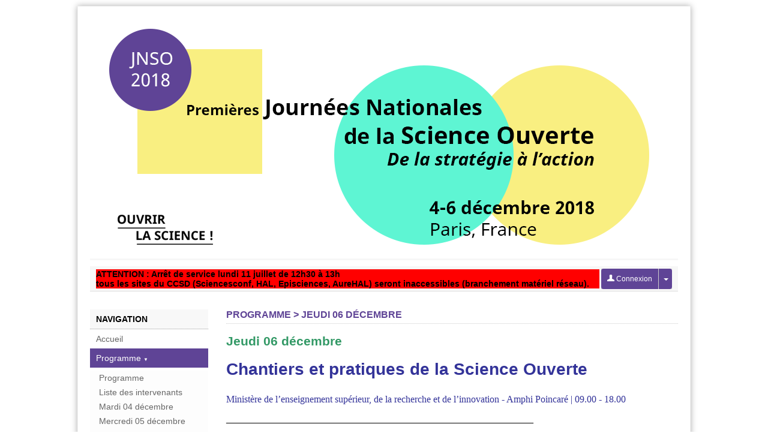

--- FILE ---
content_type: text/css
request_url: https://jnso2018.sciencesconf.org/data/css/skin.css
body_size: 513
content:
@charset "utf-8";
body { background: #ffffff  url(fond.html) fixed no-repeat  0 0 ; }
body { color: #000000 ; font-family: "Trebuchet MS", Arial, Helvetica, sans-serif ; font-size:14px;}
.template_color { color: #ffffff ; }
.template_border_color { border-color: #5f4496 ; }
.template_backgroundcolor  { color: #5f4496 ; }
.titre { color: #000000 ; }
.titre { text-transform: uppercase; color:#5f4496; font-size: 16px;} 
.menu_niveau_1_on 	{ background-color:#5f4496; color:#000; }
.formcontent .titre { text-transform: none; color:inherit; font-size:16px;}
#template_header a	{ color:#5f4496 }
#template_header	{ color:#5f4496; }


--- FILE ---
content_type: application/javascript
request_url: https://jnso2018.sciencesconf.org/js/translatione68f.js?lang=fr
body_size: 9668
content:
var translations = {"ABSTRACT_WORD_DESCRIPTION":"Mots restants :","ABSTRACT_WORD_DESCRIPTION_FINISH":"Le nombre limite de mot est atteint. Vous ne pouvez plus ajouter de mot \u00e0 votre r\u00e9sum\u00e9","CONFIRM_DELETE_REVIEW":"Etes-vous s\u00fbr de vouloir retirer le droit relecteur \u00e0 cet utilisateur ?","EDITION_TITLE":"Option de cr\u00e9ation","INFO_AUTHOR":"Auteur","INFO_CONFIRM_AUTHOR":"V\u00e9rification de donn\u00e9es de l'auteur","INFO_LABO":"Informations sur le laboratoire","MODIFY":"Modifier","NEW":"Ajouter","NOT_POSSIBLE_UNREGISTER":"Il est impossible de d\u00e9sinscrire cet utilisateur","OK":"Continuer","RETURN":"Retour","TITLE_PAPER":"Liste des papiers du relecteur","TITLE_THEM":"Liste des th\u00e9matiques \/ types de d\u00e9p\u00f4t","USER":"A propos de l'utilisateur","WIDGET_VIEW":"Aper\u00e7u","add":"Ajouter","addTemplate":"Cr\u00e9er un nouveau gabarit","add_file":"Ajouter un fichier","alert":"Alerte","alert_confirm_delete_event":"Etes vous sur de vouloir supprimer cet \u00e9l\u00e9ment ?","alert_criteria":"Ajouter un crit\u00e8re","alert_empty_fields":"Merci de renseigner tous les champs obligatoires","alert_error":"Erreur","alert_no_session":"Vous devez renseigner au moins une th\u00e9matique","alert_room":"Ajout d'une salle","alert_save":"Vos modifications ont \u00e9t\u00e9 prises en compte.","alert_session":"Ajout d'une th\u00e9matique","alert_typdoc":"Ajout d'un type de d\u00e9p\u00f4t","add_recipients":"Ajouter le (ou les) destinataire(s)","cancel":"Annuler","close":"Fermer","confirm_remove_resource":"Souhaitez-vous supprimer les resources s\u00e9lectionn\u00e9es ?","confirmation":"Confirmation","corps_delField":"Etes-vous s\u00fbr de vouloir supprimer ce champs ?","del":"Supprimer","deleteTemplate":"Supprimer ce gabarit de mail","deleteUser":"Etes-vous sur de supprimer cet utilisateur ?","editTemplate":"Modifier le gabarit","edition.delete":"Etes-vous sur de vouloir supprimer ce fichier ?","err_tutelle_1":"Vous devez sp\u00e9cifier une valeur","err_tutelle_2":"Vous devez saisir des chiffres uniquement","event_editor":"Editeur d'\u00e9v\u00e9nement","form_misinformed":"Les champs marqu\u00e9s d'un  * sont obligatoires","gallery_n":"Next","gallery_next":"Photo suivante","gallery_p":"Pr\u00e9c\u00e9dente","gallery_pause":"Pause","gallery_play":"Lancer le diaporama","gallery_previous":"Photo pr\u00e9c\u00e9dente","hide":"Cacher","move":"D\u00e9placer","nb_words_limit":"Le r\u00e9sum\u00e9 ne doit pas d\u00e9passer ","no":"Non","noFieldForm":"Votre formulaire ne poss\u00e8de aucun champs...","noFileSelected":"Merci de s\u00e9lectionner un fichier.","no_options":"Toutes les options ont \u00e9t\u00e9 s\u00e9lectionn\u00e9es","ok":"Ok","register_continue":"Continuer avec cet utilisateur","register_create":"Cr\u00e9er son compte","resource_path":"Chemin vers la ressource :","rmPage":"Suppression","sFirst":"Premier","sInfo":"Affichage du r\u00e9sultat _START_ \u00e0 _END_ sur _TOTAL_ \u00e9l\u00e9ments","sInfoEmpty":"Affichage du r\u00e9sultat 0 \u00e0 0 sur 0 \u00e9l\u00e9ment","sInfoFiltered":"(filtr\u00e9 de _MAX_ r\u00e9sultats au total)","sLast":"Dernier","sLengthMenu":"Afficher les r\u00e9sultats par _MENU_","sNext":"Suivant","sPrevious":"Pr\u00e9c\u00e9dent","sProcessing":"Traitement en cours...","sSearch":"Rechercher dans le tableau :","sSearchControlboard":"Rechercher (identifiant, titre des documents, nom des auteurs) :","sZeroRecords":"Aucun r\u00e9sultat \u00e0 afficher","save":"Enregistrer","select_menu":"Merci de s\u00e9lectionner au moins une page","select_resource":"Merci de s\u00e9lectionner au moins un fichier","thanksForSelectUsers":"<span style=\"color:red\">Pas de destinataires d\u00e9finis pour ce mail<\/span>","title_AT_LESS_AFFILIATE":"Politique d'affiliation","title_MUST_AFFILIATE":"Pr\u00e9ciser une affiliation","title_NO_ABSTRACT":"Abstract requis","title_NO_AUTHOR":"Pr\u00e9ciser un auteur","title_NO_FILE":"Fichiers","title_NO_MAIL":"Information sur l'auteur","title_NO_MAIN":"Fichier principal","title_NO_SPEAKER":"Pr\u00e9ciser un conf\u00e9rencier","title_add":"Actualit\u00e9","title_add_element":"Ajout d'un \u00e9l\u00e9ment","title_add_values":"Gestion des valeurs","title_view":"Aper\u00e7u du formulaire","titre_authorExist":"D\u00e9j\u00e0 saisi","titre_delAuthor":"Suppression d'un auteur","titre_fileErr":"Fichier non accept\u00e9","titre_fileExist":"Fichier existant","titre_halExist":"HAL : Probl\u00e8me d'importation","titre_laboExist":"Information sur le laboratoire","titre_laboMustAffiliate":"Tutelle d'un laboratoire","titre_noPolitic":"Pr\u00e9ciser un auteur","titre_tutelleExist":"Information sur la tutelle","titre_typeHALRefused":"HAL : Importation non valide","tut_already":"Vous ne pouvez saisir qu'une seule fois une tutelle pour un laboratoire donn\u00e9.","type_discours":"Discours","type_logistique":"Logistique","type_paper":"Papier","type_pause":"Pause","type_session":"Session","type_sorties":"Sortie","unregister_register":"Etes vous sur de vouloir d\u00e9sinscrire cet utilisateur ?","update":"Modifier","validDefault":"Champ non conforme","validLength":"Longueur non conforme","validNull":"Champ obligatoire","validWebSite":"Adresse non conforme","view":"Voir","viewmail":"Aper\u00e7u du message","words":"mots","yes":"Oui","delete_paper":"Etes-vous sur de vouloir supprimer ?","validPayment":"Valider le paiement","unValidPayment":"Invalider le paiement","addPage":"Ajouter une page","addFolder":"Ajouter un dossier","editPage":"Modifier une page ou un dossier","tags_available":"Balises disponibles","validShortUrl":"Url courte non valide, veuillez utiliser uniquement des caract\u00e8res alphanum\u00e9riques minuscules et des \"_\"","not_status_papers":"Veuillez s\u00e9lectionner les status d\u00e9sir\u00e9s.","menuChange":"le menu a \u00e9t\u00e9 modifi\u00e9, vous devez imp\u00e9rativement l'enregistrer avant de pouvoir acc\u00e9der aux pages","noDelFolderHaveImportantePage":"Vous ne pouvez pas supprimer ce dossier car il contient une page importante.","modifyPayment":"Modification du paiement","add_sponsor":"Ajout\/modification d'un sponsor","exportList":"Export de la liste des participants","registerList":"Inscription d'un participant","addImportantDate":"Ajout\/modification","confirm":"Confirmation","valid_amount":"Validation des montants configur\u00e9s","validBTN":"Valider","date_error":"Il y a une erreur concernant une date","required_error":"Des champs obligatoires n'ont pas \u00e9t\u00e9 renseign\u00e9s","validRegistration":"Validation","addMailinglist":"Ajout\/modification d'une liste pr\u00e9d\u00e9finie","alert_criteriaAbstract":"Ajouter un crit\u00e8re pour les r\u00e9sum\u00e9s","alert_criteriaFulltext":"Ajouter un crit\u00e8re pour les textes complets","alert_grid":"Ajouter une grille de notation","TITLE_REVIEWER":"Liste des relecteurs du papier","TITLE_RIGHT":"Privil\u00e8ges de l'utilisateur","update_session":"Modification d'une th\u00e9matique","update_typdoc":"Modification d'un type de d\u00e9p\u00f4t","update_room":"Modification d'une salle","preview":"Pr\u00e9visualisation","typdoc_14944":"oral","typdoc_14945":"poster","0":"Accueil","1":"Programme","2":"Programme ","3":"Liste des intervenants","4":"Mardi 04 d\u00e9cembre","5":"Mercredi 05 d\u00e9cembre","6":"Jeudi 06 d\u00e9cembre","7":"Posters","8":"Posters pr\u00e9sent\u00e9s","9":"Pr\u00e9inscription","10":"Comit\u00e9 de programme","11":"Inscription","12":"Plan d'acc\u00e8s","regmeta_12_label":"Buffet(s) et cocktail","regmeta_12_description":"Merci de nous indiquer votre participation au(x) buffet(s) et cocktail, pour s\u00e9lectionner plusieurs choix il vous suffit d'utiliser la touche CTRL.","regmeta_12_value_0":"Mardi 04 d\u00e9cembre | Buffet d\u00e9jeunatoire","regmeta_12_value_1":"Mardi 04 d\u00e9cembre | Cocktail","regmeta_12_value_2":"Mercredi 05 d\u00e9cembre | Buffet d\u00e9jeunatoire","regmeta_12_value_3":"Jeudi 06 d\u00e9cembre | Buffet d\u00e9jeunatoire","regmeta_13_label":"Votre participation aux conf\u00e9rences","regmeta_11_label":"Mardi 4 d\u00e9cembre","regmeta_11_description":"Merci de nous indiquer \u00e0 quelles demi-journ\u00e9es vous allez participer, pour s\u00e9lectionner plusieurs choix il vous suffit d'utiliser la touche CTRL.","regmeta_11_value_0":"Mardi 04 d\u00e9cembre | MATIN","regmeta_11_value_1":"Mardi 04 d\u00e9cembre | APRES-MIDI","regmeta_14_label":"Mercredi 5 d\u00e9cembre","regmeta_14_description":"Merci de nous indiquer \u00e0 quelles demi-journ\u00e9es vous allez participer, pour s\u00e9lectionner plusieurs choix il vous suffit d'utiliser la touche CTRL.","regmeta_14_value_0":"Mercredi 05 d\u00e9cembre | Matin","regmeta_14_value_1":"Mercredi 05 d\u00e9cembre | Apr\u00e8s-midi","regmeta_15_label":"Jeudi 06 d\u00e9cembre","regmeta_15_description":"Merci de nous indiquer \u00e0 quelles demi-journ\u00e9es vous allez participer, pour s\u00e9lectionner plusieurs choix il vous suffit d'utiliser la touche CTRL.","regmeta_15_value_0":"Jeudi 06 d\u00e9cembre | Matin","regmeta_15_value_1":"Jeudi 06 d\u00e9cembre | Apr\u00e8s-midi","sess_42297":"Partage des donn\u00e9es de la recherche","sess_42298":"Dimensions de la science ouverte","sess_42299":"Chantiers et pratiques de la science ouverte","custom_mailtemplate_6874":"Attente de validation de l'inscription","custom_mailtemplate_7000":"Inscription non valid\u00e9e","custom_mailtemplate_6915":"Confirmation de votre inscription","custom_mailtemplate_7042":"D\u00e9p\u00f4t accept\u00e9","custom_mailtemplate_7055":"Poster sur web","custom_mailtemplate_7056":"Confirmation de la soumission du r\u00e9sum\u00e9 \u00e0 l'auteur","custom_mailtemplate_7060":"web"}

function translate ($key) {
    if (translations[$key] == undefined) {
        return $key;
    }
    return translations[$key];
}